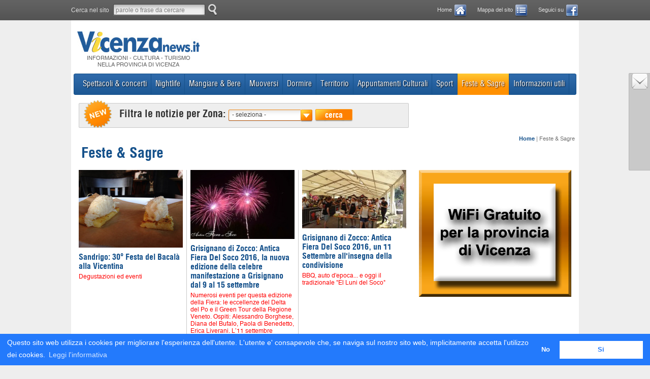

--- FILE ---
content_type: text/html; charset=ISO-8859-1
request_url: http://www.vicenzanews.it/it/feste-sagre/
body_size: 8601
content:
<!doctype html>
<!-- paulirish.com/2008/conditional-stylesheets-vs-css-hacks-answer-neither/ -->
<!--[if lt IE 7]> <html class="no-js ie6 oldie" lang="en"> <![endif]-->
<!--[if IE 7]> <html class="no-js ie7 oldie" lang="en"> <![endif]-->
<!--[if IE 8]> <html class="no-js ie8 oldie" lang="en"> <![endif]-->
<!-- Consider adding an manifest.appcache: h5bp.com/d/Offline -->
<!--[if gt IE 8]><!--><html class="no-js" lang="it"><!--<![endif]-->
  
<!--[if !IE 8]>
	<style type="text/css">
		#wrap {display:table;height:100%}
	</style>
<![endif]-->
<head> 

<script type="text/javascript">
  function getCookie(cname) {
    var name = cname + "=";
    var ca = document.cookie.split(';');
    for(var i = 0; i < ca.length; i++) {
        var c = ca[i];
        while (c.charAt(0) == ' ') {
        c = c.substring(1);
      }
      if (c.indexOf(name) == 0) {
        return c.substring(name.length, c.length);
      }
    }
    return "";
  }
</script>

<!-- Global site tag (gtag.js) - Google Analytics -->
<script async src="https://www.googletagmanager.com/gtag/js?id=UA-4755750-1"></script>
<script>
window.dataLayer = window.dataLayer || [];
function gtag(){dataLayer.push(arguments);}
gtag('js', new Date());

if(getCookie('cookieconsent_status') == 'dismiss'){
	gtag('config', 'UA-4755750-1', { 'send_page_view': true, 'anonymize_ip': false });
}

</script>
  <script async src="//pagead2.googlesyndication.com/pagead/js/adsbygoogle.js"></script>
<script>
     (adsbygoogle = window.adsbygoogle || []).push({
          google_ad_client: "ca-pub-1977196279283344",
          enable_page_level_ads: true
     });
</script>
<script type="text/javascript" src="/javascript/jquery-1.6.2.min.js"></script>
<script>jQuery.noConflict();</script> 
<meta charset="ISO-8859-1">
<link rel="canonical" href="http://www.vicenzanews.it/it/feste-sagre/"/>
<title>Feste & Sagre</title>
<meta name="DESCRIPTION" content="" />




<link rel="stylesheet" href="/style/vicenzanews2013.css">
<!--[if IE 7]>
<link rel="stylesheet" type="text/css" href="style/vicenzanews2013_IE7.css" media="screen" />
<![endif]-->

<link rel="stylesheet" href="/jqtransformplugin/jqtransform.css" type="text/css" media="all" />

<!-- cookie consent -->
<link rel="stylesheet" type="text/css" href="/css/cookieconsent.min.css" />
<script src="/js/cookieconsent.min.js"></script>
<script>
window.addEventListener("load", function(){
  window.cookieconsent.initialise({
    "palette": {
      "popup": {
        "background": "#237afc"
      },
      "button": {
        "background": "#fff",
        "text": "#237afc"
      }
    },
    onStatusChange: function(status) {
      if(this.hasConsented())
      {
        window.location = window.location
      }
    },
    "type": "opt-out",
    "content": {
      "message": "Questo sito web utilizza i cookies per migliorare l'esperienza dell'utente. L'utente e' consapevole che, se naviga sul nostro sito web, implicitamente accetta l'utilizzo dei cookies.",
      "dismiss": "Si",
      "deny": "No",
      "link": "Leggi l'informativa",
      "href": "/aziende/it/informativa-sui-cookies"
    }
  })
});
</script>

<script src="/javascript/modernizr-2.0.6.min.js"></script>   
<script type="text/javascript" src="/jqtransformplugin/jquery.jqtransform.js" ></script>
	<script language="javascript">
		jQuery(function(){
			jQuery('form.jqtransform').jqTransform({imgPath:'jqtransformplugin/img/'});
		});
	</script>  
  
  <script type="text/javascript">
jQuery(document).ready(function () {

  jQuery(".primlevin, .primlev").hover(function () {
    if( ! jQuery(this).children("div.content_smenu").is(':visible')){
      jQuery(".primlevin, .primlev").children("div.content_smenu").fadeOut('fast');
      jQuery(this).children("div.content_smenu").slideDown('fast');
    }
  }, function () {
    jQuery(this).children("div.content_smenu").fadeOut('fast');
  });
});

</script>  
  
<script type="text/javascript" src="/javascript/data.php"></script>
<script type="text/javascript" src="/javascript/banner.js"></script>
<script type="text/javascript" src="/javascript/banner2.js"></script>

<meta property="og:title" content="Feste & Sagre" />
<meta property="og:type" content="website" />
<meta property="og:image" content="http://www.vicenzanews.it" />
<meta property="og:url" content="http://www.vicenzanews.it/it/feste-sagre/" />
<meta property="og:description" content="" />
</head>
<body>
<!-- IDARTICOLO=1747 -->

<section id="fasciatop">
<div class="centraletop">  
  <div class="cerca">
	<form method="post" id="formRicerca" action="/it/ricerca/" onsubmit="return(testRicerca());" target="_top">  
  <p>Cerca nel sito</p>
  <span class="button"><input type="image" name="cerca" src="/img/trasp.gif" alt="" /></span><input type="text" name="Ricerca" onclick="if(this.value=='parole o frase da cercare') this.value='';" value="parole o frase da cercare" class="boxcerca" />
	</form>
  </div>

  <ul class="icone_dx">
    <li><a  href="/it/" ><img src="/img/ico_home.png" alt="Home" title="Home" >Home</a></li>
    <li><a  href="/it/mappa-del-sito/" ><img src="/img/ico_mappa.png" alt="Mappa del sito" title="Mappa del sito" >Mappa del sito</a></li>
    <li><a href="https://www.facebook.com/vicenzanews.puntoit" target="_blank"><img src="/img/ico_facebook.png" alt="facebook" title="facebook" >Seguici su</a></li>
  </ul>

</div>
</section>

<section class="utility">
<!-- AddThis Button BEGIN -->
<div class="addthis_toolbox addthis_floating_style addthis_32x32_style" style="background:none;right:-1px">
<a class="addthis_button_preferred_1"></a>
<a class="addthis_button_preferred_2"></a>
<a class="addthis_button_preferred_4"></a>
<a class="addthis_button_compact"></a>
<script type="text/javascript">
<!--
		function sendMailWindow(){newWindow=window.open("segnala.php?id=1747&f=/it/feste-sagre/", "newWin","scrollbars=yes,left=20,top=20,height=450,width=450,resizable=no");}
-->
</script>
<a href="javascript:sendMailWindow()" title="Invia ad un amico"><img src="/img/invia.png" width="32" height="32" style="margin:0px 0px 0px 0px" alt="Invia ad un amico" /></a>
  </div>
  <script type="text/javascript" src="//s7.addthis.com/js/300/addthis_widget.js#pubid=ra-507e70c058518ce9"></script>
<!-- AddThis Button END -->
</section>
<div id="wrap">
<div id="main"> 
<a name="top"></a>
  <header>
  <section id="logo">
    <a  href="/it/" ><img src="/img/vicenzanews_logo.gif" alt="" title=""><h1>Informazioni - Cultura - Turismo nella Provincia di Vicenza</h1></a>
  </section>
  
  <div class="bannertop"><script type="text/javascript">mBanner(4,"Feste & Sagre");</script></div>
  
  <div class="clearfix"></div>
  
<nav id="menu"> 
  <ul class="menuprimo">  
  
    
    <li class="primlev"><a  href="/it/spettacoli-amp-concerti/" ><div class="tit">Spettacoli &amp; concerti</div></a>
      
    <!-- sottomenu -->
     <div class="content_smenu" style="display:none">
     <ul class="smenu">
       <li class="seclev"><a  href="/it/spettacoli-amp-concerti/cinema/" >Cinema</a></li>
		 
       <li class="seclev"><a  href="/it/spettacoli-amp-concerti/teatro/" >Teatro</a></li>
		 
       <li class="seclev"><a  href="/it/spettacoli-amp-concerti/concerti/" >Concerti</a></li>
		 
       <li class="seclev"><a  href="/it/spettacoli-amp-concerti/danza/" >Danza</a></li>
		 
    </ul>
    <div class="clearfix"></div>
    </div>
    <!-- fine sottomenu -->
  </li>
    
    <li class="primlev"><a  href="/it/nightlife/" ><div class="tit">Nightlife</div></a>
      
    <!-- sottomenu -->
     <div class="content_smenu" style="display:none">
     <ul class="smenu">
       <li class="seclev"><a  href="/it/nightlife/discoteche/" >Discoteche</a></li>
		 
       <li class="seclev"><a  href="/it/nightlife/wine-bar/" >Wine Bar</a></li>
		 
       <li class="seclev"><a  href="/it/nightlife/pub/" >Pub</a></li>
		 
       <li class="seclev"><a  href="/it/nightlife/locali-notturni/" >Locali notturni</a></li>
		 
    </ul>
    <div class="clearfix"></div>
    </div>
    <!-- fine sottomenu -->
  </li>
    
    <li class="primlev"><a  href="/it/mangiare-bere/" ><div class="tit">Mangiare & Bere</div></a>
      
    <!-- sottomenu -->
     <div class="content_smenu" style="display:none">
     <ul class="smenu">
       <li class="seclev"><a  href="/it/mangiare-bere/ristoranti/ristoranti" >Ristoranti</a></li>
		 
       <li class="seclev"><a  href="/it/mangiare-bere/pizzerie/pizzerie" >Pizzerie</a></li>
		 
       <li class="seclev"><a  href="/it/mangiare-bere/cucina-veneta/" >Cucina Veneta</a></li>
		 
       <li class="seclev"><a  href="/it/mangiare-bere/gruppi-enogastronomici/" >Gruppi Enogastronomici</a></li>
		 
       <li class="seclev"><a  href="/it/mangiare-bere/vini-e-grappe/" >Vini e grappe</a></li>
		 
    </ul>
    <div class="clearfix"></div>
    </div>
    <!-- fine sottomenu -->
  </li>
    
    <li class="primlev"><a  href="/it/muoversi/" ><div class="tit">Muoversi</div></a>
      
    <!-- sottomenu -->
     <div class="content_smenu" style="display:none">
     <ul class="smenu">
       <li class="seclev"><a  href="/it/muoversi/aeroporti/" >Aeroporti</a></li>
		 
       <li class="seclev"><a  target="_blank" href="http://www.trenitalia.it" >Stazione Treni</a></li>
		 
       <li class="seclev"><a  target="_blank" href="http://www.aim-mobilita.it/index.php?option=com_content&view=article&id=227&Itemid=335" >Autobus - AIM</a></li>
		 
       <li class="seclev"><a  target="_blank" href="http://www.ftv.vi.it/a_ITA_290_1.html" >Autolinee - corriere - FTV</a></li>
		 
       <li class="seclev"><a  href="/it/muoversi/taxi/" >Taxi</a></li>
		 
       <li class="seclev"><a  href="/it/muoversi/noleggio-bici/" >Noleggio bici</a></li>
		 
       <li class="seclev"><a  href="/it/muoversi/autonoleggio/" >Autonoleggio</a></li>
		 
       <li class="seclev"><a  href="/it/muoversi/autoservizi/" >Autoservizi</a></li>
		 
       <li class="seclev"><a  href="/it/muoversi/agenzie-viaggi/" >Agenzie Viaggi</a></li>
		 
    </ul>
    <div class="clearfix"></div>
    </div>
    <!-- fine sottomenu -->
  </li>
    
    <li class="primlev"><a  href="/it/dormire/" ><div class="tit">Dormire</div></a>
      
    <!-- sottomenu -->
     <div class="content_smenu" style="display:none">
     <ul class="smenu">
       <li class="seclev"><a  href="/it/dormire/hotel/" >Hotel</a></li>
		 
       <li class="seclev"><a  href="/it/dormire/bedbreakfast/" >Bed&Breakfast</a></li>
		 
       <li class="seclev"><a  href="/it/dormire/agriturismi/" >Agriturismi</a></li>
		 
       <li class="seclev"><a  href="/it/dormire/ostelli/" >Ostelli</a></li>
		 
       <li class="seclev"><a  href="/it/dormire/campeggi/" >Campeggi</a></li>
		 
       <li class="seclev"><a  href="/it/dormire/residence/" >Residence</a></li>
		 
       <li class="seclev"><a  href="/it/dormire/rifugi-alpini/" >Rifugi alpini</a></li>
		 
       <li class="seclev"><a  href="/it/dormire/appartamenti-turistici/Appartamenti_turistici" >Appartamenti turistici</a></li>
		 
    </ul>
    <div class="clearfix"></div>
    </div>
    <!-- fine sottomenu -->
  </li>
    
    <li class="primlev"><a  href="/it/territorio/" ><div class="tit">Territorio</div></a>
      
    <!-- sottomenu -->
     <div class="content_smenu" style="display:none">
     <ul class="smenu">
       <li class="seclev"><a  href="/it/territorio/comuni/" >Comuni</a></li>
		 
       <li class="seclev"><a  href="/it/territorio/parchi-e-giardini/" >Parchi e Giardini</a></li>
		 
       <li class="seclev"><a  href="/it/territorio/itinerari-storici/" >Itinerari storici</a></li>
		 
       <li class="seclev"><a  href="/it/territorio/palazzi-e-monumenti/" >Palazzi e monumenti</a></li>
		 
       <li class="seclev"><a  href="/it/territorio/apt-azienda-promozione-turismo/" >APT Azienda Promozione Turismo</a></li>
		 
       <li class="seclev"><a  href="/it/territorio/ville/" >Ville</a></li>
		 
       <li class="seclev"><a  href="/it/territorio/chiese-monumentali/" >Chiese monumentali</a></li>
		 
       <li class="seclev"><a  href="/it/territorio/storie-di-successo/" >Storie di Successo</a></li>
		 
       <li class="seclev"><a  href="/it/territorio/focus-on/" >Focus on</a></li>
		 
    </ul>
    <div class="clearfix"></div>
    </div>
    <!-- fine sottomenu -->
  </li>
    
    <li class="primlev"><a  href="/it/appuntamenti-culturali/" ><div class="tit">Appuntamenti Culturali</div></a>
      
    <!-- sottomenu -->
     <div class="content_smenu" style="display:none">
     <ul class="smenu">
       <li class="seclev"><a  href="/it/appuntamenti-culturali/mostre/" >Mostre</a></li>
		 
       <li class="seclev"><a  href="/it/appuntamenti-culturali/dibattiti/" >Dibattiti</a></li>
		 
       <li class="seclev"><a  href="/it/appuntamenti-culturali/libri/" >Libri</a></li>
		 
       <li class="seclev"><a  href="/it/appuntamenti-culturali/corsi/" >Corsi</a></li>
		 
       <li class="seclev"><a  href="/it/appuntamenti-culturali/scuole/" >Scuole</a></li>
		 
    </ul>
    <div class="clearfix"></div>
    </div>
    <!-- fine sottomenu -->
  </li>
    
    <li class="primlev"><a  href="/it/sport/" ><div class="tit">Sport</div></a>
      
    <!-- sottomenu -->
     <div class="content_smenu" style="display:none">
     <ul class="smenu">
       <li class="seclev"><a  href="/it/sport/impianti-sportivi/" >Impianti Sportivi</a></li>
		 
       <li class="seclev"><a  href="/it/sport/palestre/" >Palestre</a></li>
		 
       <li class="seclev"><a  href="/it/sport/associazioni-sportive/" >Associazioni sportive</a></li>
		 
       <li class="seclev"><a  href="/it/sport/squadre-sportive/" >Squadre sportive</a></li>
		 
       <li class="seclev"><a  href="/it/sport/avvenimenti-sportivi/" >Avvenimenti Sportivi</a></li>
		 
       <li class="seclev"><a  href="/it/sport/tempo-libero/" >Tempo libero</a></li>
		 
    </ul>
    <div class="clearfix"></div>
    </div>
    <!-- fine sottomenu -->
  </li>
    
    <li class="primlevin"><a  href="/it/feste-sagre/" ><div class="tit">Feste & Sagre</div></a>
      
    
    
  </li>
    
    <li class="primlev"><a  href="/it/informazioni-utili/" ><div class="tit">Informazioni utili</div></a>
      
    <!-- sottomenu -->
     <div class="content_smenu" style="display:none">
     <ul class="smenu">
       <li class="seclev"><a  href="/it/informazioni-utili/mercati-all-aperto/" >Mercati all'aperto</a></li>
		 
       <li class="seclev"><a  href="/it/informazioni-utili/pubblica-utilita/" >Pubblica utilità</a></li>
		 
       <li class="seclev"><a  href="/it/informazioni-utili/link-utili/" >Link utili</a></li>
		 
       <li class="seclev"><a  href="/it/informazioni-utili/recapiti-urgenti/" >Recapiti urgenti</a></li>
		 
       <li class="seclev"><a  href="/it/informazioni-utili/news/" >News</a></li>
		 
       <li class="seclev"><a  href="/it/informazioni-utili/notizie-utili/" >Notizie utili</a></li>
		 
       <li class="seclev"><a  href="/it/informazioni-utili/viabilita/" >Viabilità</a></li>
		 
       <li class="seclev"><a  href="/it/informazioni-utili/biblioteche/" >Biblioteche</a></li>
		 
    </ul>
    <div class="clearfix"></div>
    </div>
    <!-- fine sottomenu -->
  </li>
    
  
  </ul>   
</nav>

<div class="clearfix"></div>




<section id="filtro_notizie">
  <form method="post" action="a_ITA_5401_1.php" target="" id="filtro" class="jqtransform">
  <div class="rowElem"><label><span class="big">Filtra le notizie per Zona:</span></label>
  <select name="zona">
  <option value="">- seleziona -</option>
  <option value="Vicenza">Vicenza</option>
  <option value="Bassanese">Bassanese</option>
  <option value="Altopiano Asiago">Altopiano d'Asiago</option>
  <option value="Basso Vicentino">Basso Vicentino</option>
  <option value="Alto Vicentino">Alto Vicentino</option>
  <option value="Ovest Vicentino">Ovest Vicentino</option>
  </select></div>
  <div class="rowElem">
    <button id="" class="jqTransformButton" type="submit" name=""><span><span>cerca</span></span></button></div>
  </form> 
</section> 





<!-- <section class="livellobacchiglione">
<a  href="/it/informazioni-utili/link-utili/meteo-e-rilevamento-livelli-bacchiglione" ><h5>Livello del fiume Bacchiglione<br>e previsioni meteo di Vicenza</h5></a>
</section>  -->
  
</header>
  
  <div class="centrale">
  
  <!--SitEngine Stp -->  
    <div class="mappa2"><a href="/it/" ><b>Home</b></a>&nbsp;|&nbsp;Feste & Sagre&nbsp;</div><h1 style="margin-left:15px">Feste & Sagre</h1> 
<!--
<section class="program_oggi">

  <article class="primopiano">
  <a  href="/it/feste-sagre/sandrigo-30-festa-del-bacala-alla-vicentina" ><img src="/foto/NOR/baccala_5927_1.jpg" alt="Sandrigo: 30&#176; Festa del Bacal&#224; alla Vicentina" title="Sandrigo: 30&#176; Festa del Bacal&#224; alla Vicentina" class="sinistra" width="395"  height="296"  /></a>
  <h1><a  href="/it/feste-sagre/sandrigo-30-festa-del-bacala-alla-vicentina" >Sandrigo: 30° Festa del Bacalà alla Vicentina</a></h1>
  
  
  <p><a  href="/it/feste-sagre/sandrigo-30-festa-del-bacala-alla-vicentina" >Degustazioni ed eventi</a></p>
  <div class="clearfix"></div>
  </article>

  <div class="clearfix"></div>
-->
  <section class="program_oggi">



  <div class="righedivisorie">
    
 
  <article class="secondopiano">
  <a  href="/it/feste-sagre/sandrigo-30-festa-del-bacala-alla-vicentina" ><img src="/foto/RID/baccala_5927_1.jpg" alt="Sandrigo: 30&#176; Festa del Bacal&#224; alla Vicentina" title="Sandrigo: 30&#176; Festa del Bacal&#224; alla Vicentina"  width="205"  height="153"  /></a>
  <h1><a  href="/it/feste-sagre/sandrigo-30-festa-del-bacala-alla-vicentina" >Sandrigo: 30° Festa del Bacalà alla Vicentina</a></h1>
  
  <p><a  href="/it/feste-sagre/sandrigo-30-festa-del-bacala-alla-vicentina" >Degustazioni ed eventi</a></p>
  </article>

 
  <article class="secondopiano">
  <a  href="/it/feste-sagre/grisignano-di-zocco-il-maltempo-non-ferma-l-antic" ><img src="/foto/RID/DSC_6531_5815_1.jpg" alt="Grisignano di Zocco: Antica Fiera Del Soco 2016, l" title="Grisignano di Zocco: Antica Fiera Del Soco 2016, l"  width="205"  height="136"  /></a>
  <h1><a  href="/it/feste-sagre/grisignano-di-zocco-il-maltempo-non-ferma-l-antic" >Grisignano di Zocco: Antica Fiera Del Soco 2016, la nuova edizione della celebre manifestazione a Grisignano dal 9 al 15 settembre</a></h1>
  
  <p><a  href="/it/feste-sagre/grisignano-di-zocco-il-maltempo-non-ferma-l-antic" >Numerosi eventi per questa edizione della Fiera: le eccellenze del Delta del Po e il Green Tour della Regione Veneto. Ospiti: Alessandro Borghese, Diana del Bufalo, Paola di Benedetto, Erica Liverani. L’11 settembre barbecue italo-americano “Amici per la Griglia”.</a></p>
  </article>

 
  <article class="secondopiano">
  <a  href="/it/feste-sagre/grisignano-di-zocco-antica-fiera-del-soco-2016-u" ><img src="/foto/RID/20160911_152458_5819_1.jpg" alt="Grisignano di Zocco: Antica Fiera Del Soco 2016, u" title="Grisignano di Zocco: Antica Fiera Del Soco 2016, u"  width="205"  height="115"  /></a>
  <h1><a  href="/it/feste-sagre/grisignano-di-zocco-antica-fiera-del-soco-2016-u" >Grisignano di Zocco: Antica Fiera Del Soco 2016, un 11 Settembre all'insegna della condivisione</a></h1>
  
  <p><a  href="/it/feste-sagre/grisignano-di-zocco-antica-fiera-del-soco-2016-u" >BBQ, auto d'epoca... e oggi il tradizionale "El Luni del Soco"</a></p>
  </article>


  <div class="clearfix"></div>
  </div>
 
</section>

<section class="bannerDX">
  <script type="text/javascript">mBanner(5,"Feste & Sagre");</script>
  

  

  
    
    </ul>
    

 
</section>

<section class="program_oggi">



  <div class="righedivisorie">
    
 
  <article class="secondopiano">
  <a  href="/it/feste-sagre/grisignano-di-zocco-antica-fiera-del-soco-2016-se" ><img src="/foto/RID/YUNC0055_5821_1.jpg" alt="Grisignano di Zocco: Antica Fiera Del Soco 2016 se" title="Grisignano di Zocco: Antica Fiera Del Soco 2016 se"  width="205"  height="153"  /></a>
  <h1><a  href="/it/feste-sagre/grisignano-di-zocco-antica-fiera-del-soco-2016-se" >Grisignano di Zocco: Antica Fiera Del Soco 2016 serata conclusiva di un'edizione straordinaria</a></h1>
  
  <p><a  href="/it/feste-sagre/grisignano-di-zocco-antica-fiera-del-soco-2016-se" >Chiusura con il Galà dei Fuochi Artificiali</a></p>
  </article>

 
  <article class="secondopiano">
  
  <h1><a  href="/it/feste-sagre/e-tempo-di-festival-estate" >È tempo di Festival Estate</a></h1>
  <p><em>29/07/2010</em></p>
  <p><a  href="/it/feste-sagre/e-tempo-di-festival-estate" >dall'8 al 29 luglio a Rosà</a></p>
  </article>

 
  <article class="secondopiano">
  <a  href="/it/feste-sagre/socorock-2010" ><img src="/foto/RID/art_4561_1_Rezillos.jpg" alt="SocoRock 2010" title="SocoRock 2010"  width="205"  height="167"  /></a>
  <h1><a  href="/it/feste-sagre/socorock-2010" >SocoRock 2010</a></h1>
  <p><em>07/07/2010</em></p>
  <p><a  href="/it/feste-sagre/socorock-2010" >Dal 7 all'11 luglio alla fiera del Soco</a></p>
  </article>


  <div class="clearfix"></div>
  </div>
 
</section>

<section class="program_oggi">



  <div class="righedivisorie">
    
 
  <article class="secondopiano">
  <a  href="/it/feste-sagre/bell-italia-prodotti-tipici-del-bel-paese" ><img src="/foto/RID/art_4356_1_tip.jpg" alt="BELL&#8217;ITALIA &#8211; Prodotti tipici del Bel Paese" title="BELL&#8217;ITALIA &#8211; Prodotti tipici del Bel Paese"  width="205"  height="152"  /></a>
  <h1><a  href="/it/feste-sagre/bell-italia-prodotti-tipici-del-bel-paese" >Bell'Italia – Prodotti tipici del Bel Paese</a></h1>
  <p><em>10/04/2010</em></p>
  <p><a  href="/it/feste-sagre/bell-italia-prodotti-tipici-del-bel-paese" >Sabato 10 e Domenica 11 aprile 2010 - Piazza Libertà - Bassano del Grappa</a></p>
  </article>

 
  <article class="secondopiano">
  <a  href="/it/feste-sagre/teatro-futuro-con-pino-costalunga-il-secondo-seminario" ><img src="/foto/RID/art_4315_1_085.jpg" alt="Teatro Futuro: con Pino Costalunga il secondo semi" title="Teatro Futuro: con Pino Costalunga il secondo semi"  width="205"  height="153"  /></a>
  <h1><a  href="/it/feste-sagre/teatro-futuro-con-pino-costalunga-il-secondo-seminario" >Teatro Futuro: con Pino Costalunga il secondo seminario.</a></h1>
  <p><em>28/03/2010</em></p>
  <p><a  href="/it/feste-sagre/teatro-futuro-con-pino-costalunga-il-secondo-seminario" >Domenica 28 Marzo nelle sale del Centro Informagiovani di Vicenza. Prenotazioni aperte fino a sabato</a></p>
  </article>

 
  <article class="secondopiano">
  
  <h1><a  href="/it/feste-sagre/settimana-dell-artigianato-al-14-al-21-marzo" >«SETTIMANA DELL'ARTIGIANATO» al 14 al 21 Marzo</a></h1>
  <p><em>14/03/2010</em></p>
  <p><a  href="/it/feste-sagre/settimana-dell-artigianato-al-14-al-21-marzo" >FRA I TEMI DELL'EDIZIONE 2010 SPAZIO AI GIOVANI DELLE SCUOLE E OMAGGIO AI MAESTRI BENEMERITI</a></p>
  </article>


  <div class="clearfix"></div>
  </div>
 
</section>

<section class="program_oggi">



  <div class="righedivisorie">
    
 
  <article class="secondopiano">
  
  <h1><a  href="/la-commissione-pari-opportunita-del-comune-di-dueville-presenta-8marzo-e-non-solo" >La commissione pari opportunità del comune di Dueville presenta : "8marzo e non solo"</a></h1>
  <p><em>08/03/2010</em></p>
  <p><a  href="/la-commissione-pari-opportunita-del-comune-di-dueville-presenta-8marzo-e-non-solo" >Comunicato Stampa</a></p>
  </article>

 
  <article class="secondopiano">
  
  <h1><a  href="/it/feste-sagre/verde-pubblico-e-privato-dal-3-marzo-una-serie-di-incontri-promossi-dallassoartigiani-vicenza" >VERDE PUBBLICO E PRIVATO - DAL 3 MARZO UNA SERIE DI INCONTRI PROMOSSI DALL’ASSOARTIGIANI VICENZA</a></h1>
  <p><em>03/03/2010</em></p>
  <p><a  href="/it/feste-sagre/verde-pubblico-e-privato-dal-3-marzo-una-serie-di-incontri-promossi-dallassoartigiani-vicenza" >Comunicato Stampa</a></p>
  </article>

 
  <article class="secondopiano">
  
  <h1><a  href="/it/feste-sagre/dal-22-al-25-febbraio-eventi-loft-life-a-vicenza" >Dal 22 al 25 Febbraio, Eventi Loft Life a Vicenza</a></h1>
  <p><em>22/02/2010</em></p>
  <p><a  href="/it/feste-sagre/dal-22-al-25-febbraio-eventi-loft-life-a-vicenza" >Comunicato Stampa</a></p>
  </article>


  <div class="clearfix"></div>
  </div>
 
</section>

<section class="program_oggi">



  <div class="righedivisorie">
    
 
  <article class="secondopiano">
  
  <h1><a  href="/it/feste-sagre/annunciate-le-date-della-edizione-2010-della-antica-fiera-del-soco" >Annunciate le date della edizione 2010 della "Antica Fiera del Soco"</a></h1>
  <p><em>10/09/2010</em></p>
  <p><a  href="/it/feste-sagre/annunciate-le-date-della-edizione-2010-della-antica-fiera-del-soco" >La Fiera si allungherà di un giorno.</a></p>
  </article>

 
  <article class="secondopiano">
  
  <h1><a  href="/it/feste-sagre/nei-viridea-garden-center-fioriscono-le-idee" >Nei Viridea Garden Center fioriscono le idee!</a></h1>
  <p><em>17/02/2010</em></p>
  <p><a  href="/it/feste-sagre/nei-viridea-garden-center-fioriscono-le-idee" >La fantasia sboccia insieme a un mondo di tecniche per decorare, inventare, creare…</a></p>
  </article>

 
  <article class="secondopiano">
  
  <h1><a  href="/it/feste-sagre/alla-scoperta-di-profonde-emozioni" >ALLA SCOPERTA DI… PROFONDE EMOZIONI</a></h1>
  <p><em>17/02/2010</em></p>
  <p><a  href="/it/feste-sagre/alla-scoperta-di-profonde-emozioni" >Viridea e Askoll insieme per invitare alla scoperta degli acquari e fornire preziosi consigli agli appassionati</a></p>
  </article>


  <div class="clearfix"></div>
  </div>
 
</section>

</section>




<div class="clearfix"></div>





<div class="clearfix"></div>

<section class="bannexSX">
<div style="padding-left:25px">
<!--script type="text/javascript">
<!--
google_ad_client = "ca-pub-1977196279283344";
/* secondo blocco 2012 */
google_ad_slot = "8528659514";
google_ad_width = 250;
google_ad_height = 250;
//-- >
< / script>
<!--script type="text/javascript" src="http://pagead2.googlesyndication.com/pagead/show_ads.js">
</script -->
</div>
</section>
<!-- 
<section class="program_oggi">



  <div class="righedivisorie">
		
 
  <article class="secondopiano">
  
  <h1><a  href="/it/feste-sagre/e-tempo-di-festival-estate" >È tempo di Festival Estate</a></h1>
  <p><em>29/07/2010</em></p>
  <p><a  href="/it/feste-sagre/e-tempo-di-festival-estate" >dall'8 al 29 luglio a Rosà</a></p>
  </article>

 
  <article class="secondopiano">
  <a  href="/it/feste-sagre/socorock-2010" ><img src="/foto/RID/art_4561_1_Rezillos.jpg" alt="SocoRock 2010" title="SocoRock 2010"  width="205"  height="167"  /></a>
  <h1><a  href="/it/feste-sagre/socorock-2010" >SocoRock 2010</a></h1>
  <p><em>07/07/2010</em></p>
  <p><a  href="/it/feste-sagre/socorock-2010" >Dal 7 all'11 luglio alla fiera del Soco</a></p>
  </article>

 
  <article class="secondopiano">
  <a  href="/it/feste-sagre/bell-italia-prodotti-tipici-del-bel-paese" ><img src="/foto/RID/art_4356_1_tip.jpg" alt="BELL&#8217;ITALIA &#8211; Prodotti tipici del Bel Paese" title="BELL&#8217;ITALIA &#8211; Prodotti tipici del Bel Paese"  width="205"  height="152"  /></a>
  <h1><a  href="/it/feste-sagre/bell-italia-prodotti-tipici-del-bel-paese" >Bell'Italia – Prodotti tipici del Bel Paese</a></h1>
  <p><em>10/04/2010</em></p>
  <p><a  href="/it/feste-sagre/bell-italia-prodotti-tipici-del-bel-paese" >Sabato 10 e Domenica 11 aprile 2010 - Piazza Libertà - Bassano del Grappa</a></p>
  </article>


  <div class="clearfix"></div>
  </div>
 
</section> -->

<div class="clearfix"></div>


 
  <article class="terzopiano">
    <a  href="/it/feste-sagre/festa-del-beato-angelico" ><img src="/foto/RID/art_4136_1_tentazione.jpg" alt="FESTA DEL BEATO ANGELICO" title="FESTA DEL BEATO ANGELICO"  width="100"  height="128"  /></a>
  <h1><a  href="/it/feste-sagre/festa-del-beato-angelico" >FESTA DEL BEATO ANGELICO</a></h1>
  <p><em>16/02/2010</em></p>
  <p><a  href="/it/feste-sagre/festa-del-beato-angelico" >Invito alla Celebrazione annuale del patrono degli artisti
</a></p>
  </article>
  
 
  <article class="terzopiano">
    
  <h1><a  href="/it/feste-sagre/miss-provincia-promuove-una-bellezza-mondiale" >Miss Provincia promuove una bellezza mondiale</a></h1>
  <p><em>05/02/2010</em></p>
  <p><a  href="/it/feste-sagre/miss-provincia-promuove-una-bellezza-mondiale" >Comunicato Stampa</a></p>
  </article>
  
 
  <article class="terzopiano">
    <a  href="/it/feste-sagre/febbraio-culturale" ><img src="/foto/RID/art_4075_1_Locandina.jpg" alt="Febbraio Culturale" title="Febbraio Culturale"  width="100"  height="216"  /></a>
  <h1><a  href="/it/feste-sagre/febbraio-culturale" >Febbraio Culturale</a></h1>
  <p><em>03/02/2010</em></p>
  
  </article>
  
 
  <article class="terzopiano">
    
  <h1><a  href="/it/feste-sagre/valli-di-fimonieri-oggi-domani" >VALLI DI FIMON:
IERI, OGGI, DOMANI</a></h1>
  <p><em>01/02/2010</em></p>
  <p><a  href="/it/feste-sagre/valli-di-fimonieri-oggi-domani" >Tornata accademica
della Classe di Scienze e Tecnica
Giovedì 4 febbraio 2010 - ore 17.00
Odeo del Teatro Olimpico - Vicenza</a></p>
  </article>
<div class="clearfix"></div><hr class="uno"></hr><div class="clearfix"></div>  




<div class="clearfix"></div><hr class="uno"></hr><div class="clearfix"></div>


  <!--SitEngine StpEnd -->
  
  
  </div>
  <div class="clearfix"></div>
  
</div>
</div>
<footer>
  <section class="bannerbot_small">
  <article>


  </article>
  <div class="clearfix"></div>
</section>
		
	<div class="clearfix"></div>

<section id="menufooter">
		
			
			 <ul class="navigazione">
              <li><a  href="/it/spettacoli-amp-concerti/" ><b>Spettacoli &amp; concerti</b></a>          
				<ul>
				
                <li><a  href="/it/spettacoli-amp-concerti/cinema/" >Cinema</a></li>
                
                <li><a  href="/it/spettacoli-amp-concerti/teatro/" >Teatro</a></li>
                
                <li><a  href="/it/spettacoli-amp-concerti/concerti/" >Concerti</a></li>
                
                <li><a  href="/it/spettacoli-amp-concerti/danza/" >Danza</a></li>
                
                </ul>
              </li>              
            </ul>
            
			 <ul class="navigazione">
              <li><a  href="/it/nightlife/" ><b>Nightlife</b></a>          
				<ul>
				
                <li><a  href="/it/nightlife/discoteche/" >Discoteche</a></li>
                
                <li><a  href="/it/nightlife/wine-bar/" >Wine Bar</a></li>
                
                <li><a  href="/it/nightlife/pub/" >Pub</a></li>
                
                <li><a  href="/it/nightlife/locali-notturni/" >Locali notturni</a></li>
                
                </ul>
              </li>              
            </ul>
            
			 <ul class="navigazione">
              <li><a  href="/it/mangiare-bere/" ><b>Mangiare & Bere</b></a>          
				<ul>
				
                <li><a  href="/it/mangiare-bere/ristoranti/ristoranti" >Ristoranti</a></li>
                
                <li><a  href="/it/mangiare-bere/pizzerie/pizzerie" >Pizzerie</a></li>
                
                <li><a  href="/it/mangiare-bere/cucina-veneta/" >Cucina Veneta</a></li>
                
                <li><a  href="/it/mangiare-bere/gruppi-enogastronomici/" >Gruppi Enogastronomici</a></li>
                
                <li><a  href="/it/mangiare-bere/vini-e-grappe/" >Vini e grappe</a></li>
                
                </ul>
              </li>              
            </ul>
            
			 <ul class="navigazione">
              <li><a  href="/it/muoversi/" ><b>Muoversi</b></a>          
				<ul>
				
                <li><a  href="/it/muoversi/aeroporti/" >Aeroporti</a></li>
                
                <li><a  target="_blank" href="http://www.trenitalia.it" >Stazione Treni</a></li>
                
                <li><a  target="_blank" href="http://www.aim-mobilita.it/index.php?option=com_content&view=article&id=227&Itemid=335" >Autobus - AIM</a></li>
                
                <li><a  target="_blank" href="http://www.ftv.vi.it/a_ITA_290_1.html" >Autolinee - corriere - FTV</a></li>
                
                <li><a  href="/it/muoversi/taxi/" >Taxi</a></li>
                
                <li><a  href="/it/muoversi/noleggio-bici/" >Noleggio bici</a></li>
                
                <li><a  href="/it/muoversi/autonoleggio/" >Autonoleggio</a></li>
                
                <li><a  href="/it/muoversi/autoservizi/" >Autoservizi</a></li>
                
                <li><a  href="/it/muoversi/agenzie-viaggi/" >Agenzie Viaggi</a></li>
                
                </ul>
              </li>              
            </ul>
            
			 <ul class="navigazione">
              <li><a  href="/it/dormire/" ><b>Dormire</b></a>          
				<ul>
				
                <li><a  href="/it/dormire/hotel/" >Hotel</a></li>
                
                <li><a  href="/it/dormire/bedbreakfast/" >Bed&Breakfast</a></li>
                
                <li><a  href="/it/dormire/agriturismi/" >Agriturismi</a></li>
                
                <li><a  href="/it/dormire/ostelli/" >Ostelli</a></li>
                
                <li><a  href="/it/dormire/campeggi/" >Campeggi</a></li>
                
                <li><a  href="/it/dormire/residence/" >Residence</a></li>
                
                <li><a  href="/it/dormire/rifugi-alpini/" >Rifugi alpini</a></li>
                
                <li><a  href="/it/dormire/appartamenti-turistici/Appartamenti_turistici" >Appartamenti turistici</a></li>
                
                </ul>
              </li>              
            </ul>
            
        	
        
    <div class="clearfix"></div>    	
		
		
			
			 <ul class="navigazione">
              <li style="margin-top:10px"><a  href="/it/territorio/" ><b>Territorio</b></a>              
				<ul>
				
                <li><a  href="/it/territorio/comuni/" >Comuni</a></li>
                
                <li><a  href="/it/territorio/parchi-e-giardini/" >Parchi e Giardini</a></li>
                
                <li><a  href="/it/territorio/itinerari-storici/" >Itinerari storici</a></li>
                
                <li><a  href="/it/territorio/palazzi-e-monumenti/" >Palazzi e monumenti</a></li>
                
                <li><a  href="/it/territorio/apt-azienda-promozione-turismo/" >APT Azienda Promozione Turismo</a></li>
                
                <li><a  href="/it/territorio/ville/" >Ville</a></li>
                
                <li><a  href="/it/territorio/chiese-monumentali/" >Chiese monumentali</a></li>
                
                <li><a  href="/it/territorio/storie-di-successo/" >Storie di Successo</a></li>
                
                <li><a  href="/it/territorio/focus-on/" >Focus on</a></li>
                
                </ul>
              </li>              
            </ul>
            
			 <ul class="navigazione">
              <li style="margin-top:10px"><a  href="/it/appuntamenti-culturali/" ><b>Appuntamenti Culturali</b></a>              
				<ul>
				
                <li><a  href="/it/appuntamenti-culturali/mostre/" >Mostre</a></li>
                
                <li><a  href="/it/appuntamenti-culturali/dibattiti/" >Dibattiti</a></li>
                
                <li><a  href="/it/appuntamenti-culturali/libri/" >Libri</a></li>
                
                <li><a  href="/it/appuntamenti-culturali/corsi/" >Corsi</a></li>
                
                <li><a  href="/it/appuntamenti-culturali/scuole/" >Scuole</a></li>
                
                </ul>
              </li>              
            </ul>
            
			 <ul class="navigazione">
              <li style="margin-top:10px"><a  href="/it/sport/" ><b>Sport</b></a>              
				<ul>
				
                <li><a  href="/it/sport/impianti-sportivi/" >Impianti Sportivi</a></li>
                
                <li><a  href="/it/sport/palestre/" >Palestre</a></li>
                
                <li><a  href="/it/sport/associazioni-sportive/" >Associazioni sportive</a></li>
                
                <li><a  href="/it/sport/squadre-sportive/" >Squadre sportive</a></li>
                
                <li><a  href="/it/sport/avvenimenti-sportivi/" >Avvenimenti Sportivi</a></li>
                
                <li><a  href="/it/sport/tempo-libero/" >Tempo libero</a></li>
                
                </ul>
              </li>              
            </ul>
            
			 <ul class="navigazione">
              <li style="margin-top:10px"><a  href="/it/feste-sagre/" ><b>Feste & Sagre</b></a>              
				<ul>
				
                </ul>
              </li>              
            </ul>
            
			 <ul class="navigazione">
              <li style="margin-top:10px"><a  href="/it/informazioni-utili/" ><b>Informazioni utili</b></a>              
				<ul>
				
                <li><a  href="/it/informazioni-utili/mercati-all-aperto/" >Mercati all'aperto</a></li>
                
                <li><a  href="/it/informazioni-utili/pubblica-utilita/" >Pubblica utilità</a></li>
                
                <li><a  href="/it/informazioni-utili/link-utili/" >Link utili</a></li>
                
                <li><a  href="/it/informazioni-utili/recapiti-urgenti/" >Recapiti urgenti</a></li>
                
                <li><a  href="/it/informazioni-utili/news/" >News</a></li>
                
                <li><a  href="/it/informazioni-utili/notizie-utili/" >Notizie utili</a></li>
                
                <li><a  href="/it/informazioni-utili/viabilita/" >Viabilità</a></li>
                
                <li><a  href="/it/informazioni-utili/biblioteche/" >Biblioteche</a></li>
                
                </ul>
              </li>              
            </ul>
            
        		
</section>

<section id="utilita">
  <aside class="top"><a href="#top" title="torna su"><img src="/img/top.png" width="42" height="42" alt="torna su"></a></aside>
  <div class="clearfix"></div>

  <p class="imposta"><a href="javascript:addbookmark()"><img src="/img/preferiti.png" >Aggiungi Vicenzanews ai tuoi siti preferiti</a></p>
	<p class="imposta"><a href="javascript:homepage()"><img src="/img/paginainiziale.png">Imposta Vicenzanews come pagina inizale</a></p>
  <p class="imposta"><a href="/cdn-cgi/l/email-protection#741d1a121b34021d17111a0e151a1103075a1d00"><img src="/img/scrivici.png">Scrivici: <span class="__cf_email__" data-cfemail="89e0e7efe6c9ffe0eaece7f3e8e7ecfefaa7e0fd">[email&#160;protected]</span></a></p>
  
  <p class="copy">
			<a href="http://www.sitengine.it" target="_blank"><img src="http://www.vicenzanews.it/img/sitengine.gif" width="167" height="17" alt="Sitengine powered by Telemar" /></a><br />
			Powered by Telemar spa<br />
			C.F./P.I. 02508710247<br />
<script data-cfasync="false" src="/cdn-cgi/scripts/5c5dd728/cloudflare-static/email-decode.min.js"></script><script type="text/JavaScript">
    <!--
    var copyright=new Date();
    var update=copyright.getFullYear();
    document.write("Copyright © 2002-"+ update +" VicenzaNews");
    -->
    </script><br />
			<a href="/it/informativa-cookies">informativa sui cookies</a> - <a href="http://www.vicenzanews.it/disclamer.html">disclaimer</a> - <a href="http://www.vicenzanews.it/sitemap.xml" target="_blank">sitemap</a>
    
		</p>

</section>
</footer>  



<!-- html5.js for IE less than 9 -->
<!--[if lt IE 9]>
	<script src="http://html5shim.googlecode.com/svn/trunk/html5.js"></script>
<![endif]--> 

<script type="text/javascript">
var gaJsHost = (("https:" == document.location.protocol) ? "https://ssl." : "http://www.");
document.write(unescape("%3Cscript src='" + gaJsHost + "google-analytics.com/ga.js' type='text/javascript'%3E%3C/script%3E"));
</script>
<script type="text/javascript">
try {

</body>
</html>


--- FILE ---
content_type: text/html; charset=iso-8859-1
request_url: http://www.vicenzanews.it/javascript/data.php
body_size: 131
content:
function al_data() {
	return 'Wednesday 14 January 2026';
}
function al_nr_mese() {
	return 'Jan';
}
function al_giorno_settimana (){
	return 'Wednesday';
}


--- FILE ---
content_type: text/html; charset=utf-8
request_url: https://www.google.com/recaptcha/api2/aframe
body_size: 267
content:
<!DOCTYPE HTML><html><head><meta http-equiv="content-type" content="text/html; charset=UTF-8"></head><body><script nonce="oWVcSx9EMLC7I-4rCFqo1g">/** Anti-fraud and anti-abuse applications only. See google.com/recaptcha */ try{var clients={'sodar':'https://pagead2.googlesyndication.com/pagead/sodar?'};window.addEventListener("message",function(a){try{if(a.source===window.parent){var b=JSON.parse(a.data);var c=clients[b['id']];if(c){var d=document.createElement('img');d.src=c+b['params']+'&rc='+(localStorage.getItem("rc::a")?sessionStorage.getItem("rc::b"):"");window.document.body.appendChild(d);sessionStorage.setItem("rc::e",parseInt(sessionStorage.getItem("rc::e")||0)+1);localStorage.setItem("rc::h",'1768388973546');}}}catch(b){}});window.parent.postMessage("_grecaptcha_ready", "*");}catch(b){}</script></body></html>

--- FILE ---
content_type: application/javascript
request_url: http://www.vicenzanews.it/javascript/banner.js
body_size: 859
content:
function bannerScritti(){
	this.numElem=0;
	this[0] = "";
	this[1] = "";
	this[2] = "";
	this[3] = "";
	this[4] = "";
	this[5] = "";
	this[6] = "";
	this[7] = "";
	this[8] = "";
	this[9] = "";
	this[10] = "";
	this[11] = "";
	this[12] = "";
	this[13] = "";
	this[14] = "";
	this[15] = "";
	this[16] = "";
	this[17] = "";
	this[18] = "";
	this[19] = "";
	this[20] = "";
}

function gruppiBanner() {
	this.dimens = 20;
	this.setted = 0;
	this[0] = "";
	this[1] = "";
	this[2] = "";
	this[3] = "";
	this[4] = "";
	this[5] = "";
	this[6] = "";
	this[7] = "";
	this[8] = "";
	this[9] = "";
	this[10] = "";
	this[11] = "";
	this[12] = "";
	this[13] = "";
	this[14] = "";
	this[15] = "";
	this[16] = "";
	this[17] = "";
	this[18] = "";
	this[19] = "";
	this[20] = "";
}

function gruppoBanner() {
	this.id= 0;
	this.numBanner=0;
	this.pesoTotale=0;
	this[0] = "";
	this[1] = "";
	this[2] = "";
	this[3] = "";
	this[4] = "";
	this[5] = "";
	this[6] = "";
	this[7] = "";
	this[8] = "";
	this[9] = "";
	this[10] = "";
	this[11] = "";
	this[12] = "";
	this[13] = "";
	this[14] = "";
	this[15] = "";
	this[16] = "";
	this[17] = "";
	this[18] = "";
	this[19] = "";
	this[20] = "";
}

function datiBanner() {
	this.id=0;
	this.peso=0;
	this.src="";
	this.des="";
	this.url="";
	this.width="";
	this.height= "";
}

function mBanner(idGroup,titolo) {

	var i,j,h,indiceBanner;
	var indice = -1;
	var numeroRandom;
	var Str;
	var date = new Date();
	var a = date.getTime();
	var giaVisto;
	for ( i = 0 ; i < gruppi.setted;i++) {
		if (gruppi[i].id == idGroup) {
			indice = i;
			break;
		}
	}
	
	if (indice >= 0 ) {
		
		numeroRandom = a % gruppi[indice].pesoTotale;
		for (i=0;i <gruppi[indice].numBanner; i++) {
			if (numeroRandom < gruppi[indice][i].peso) {
				indiceBanner = i;
				break;
			}
		}
		for (i=0;i <gruppi[indice].numBanner; i++) {
			giaVisto = false;
			j = (indiceBanner + i) % gruppi[indice].numBanner;
			for (h=0;h<bn.numElem; h++) {
				if (gruppi[indice][j].id == bn[h]) {
					giaVisto = true;
					break;
				}
			}
			if (giaVisto == false) {
				indiceBanner = j;
				break;
			}
		}
		if (giaVisto == false) {
			bn[bn.numElem] = gruppi[indice][indiceBanner].id;
			bn.numElem = bn.numElem+1;
		}
		//Str = "<a href='redirect.php?id="+gruppi[indice][indiceBanner].id+"&url="+ gruppi[indice][indiceBanner].url+"&f="+titolo+"' target='_blank'>"+gruppi[indice][indiceBanner].des+"</a>";
		//Str = "<a href='http://banner.vicenzanews.it/banner2.dll?id="+gruppi[indice][indiceBanner].id+"&url="+ gruppi[indice][indiceBanner].url+"&f="+titolo+"' target='_blank'>"+gruppi[indice][indiceBanner].des+"</a>";
  //document.write ("<i"+"mg height='1' width='1' border='0' src='http://banner.vicenzanews.it/banner.dll?id=" + gruppi[indice][indiceBanner].id + "&url=" + gruppi[indice][indiceBanner].url + "&f=" + titolo + "&d=" + a+"'>");
  if (gruppi[indice][indiceBanner].url > "!") {
   Str = "<"+"a href='http://www.vicenzanews.it/redirect.php?id="+gruppi[indice][indiceBanner].id+"&url="+ gruppi[indice][indiceBanner].url+"&f="+titolo+"' target='_blank'>"+gruppi[indice][indiceBanner].des+"</"+"a>";
  } else {
   Str = gruppi[indice][indiceBanner].des;
  }		
		
		document.write (Str);
	}
	return (0);
}

function mBanner1(idGroup,titolo,arg) {
	var i,j,h,indiceBanner;
	var indice = -1;
	var numeroRandom;
	var Str;
	var date = new Date();
	var a = date.getTime();
	var giaVisto;
	for ( i = 0 ; i < gruppi.setted;i++) {
		if (gruppi[i].id == idGroup) {
			indice = i;
			break;
		}
	}
	
	if (indice >= 0 ) {
		
		numeroRandom = a % gruppi[indice].pesoTotale;
		for (i=0;i <gruppi[indice].numBanner; i++) {
			if (numeroRandom < gruppi[indice][i].peso) {
				indiceBanner = i;
				break;
			}
		}
		for (i=0;i <gruppi[indice].numBanner; i++) {
			giaVisto = false;
			j = (indiceBanner + i) % gruppi[indice].numBanner;
			for (h=0;h<bn.numElem; h++) {
				if (gruppi[indice][j].id == bn[h]) {
					giaVisto = true;
					break;
				}
			}
			if (giaVisto == false) {
				indiceBanner = j;
				break;
			}
		}
		if (giaVisto == false) {
			bn[bn.numElem] = gruppi[indice][indiceBanner].id;
			bn.numElem = bn.numElem+1;
		}
		Str = "<a href='redirect.php?id="+gruppi[indice][indiceBanner].id+"&url="+ gruppi[indice][indiceBanner].url+"&f="+titolo+"' "+arg+">"+gruppi[indice][indiceBanner].des+"</a>";
		document.write (Str);
	}
	return (0);
}

var bn = new bannerScritti;
var gruppi = new gruppiBanner;



